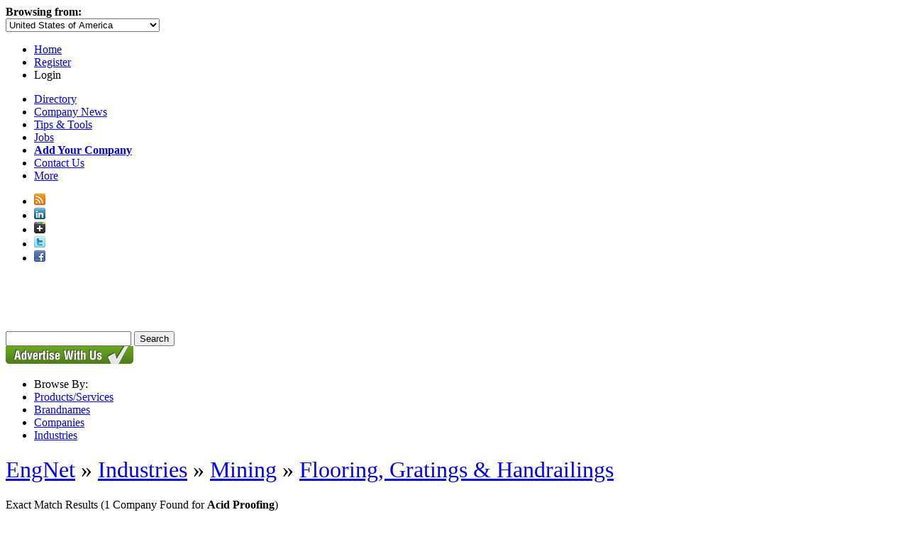

--- FILE ---
content_type: text/html; charset=utf-8
request_url: https://www.google.com/recaptcha/api2/aframe
body_size: 267
content:
<!DOCTYPE HTML><html><head><meta http-equiv="content-type" content="text/html; charset=UTF-8"></head><body><script nonce="M6ELVmVwJEIcdqHVclOGvA">/** Anti-fraud and anti-abuse applications only. See google.com/recaptcha */ try{var clients={'sodar':'https://pagead2.googlesyndication.com/pagead/sodar?'};window.addEventListener("message",function(a){try{if(a.source===window.parent){var b=JSON.parse(a.data);var c=clients[b['id']];if(c){var d=document.createElement('img');d.src=c+b['params']+'&rc='+(localStorage.getItem("rc::a")?sessionStorage.getItem("rc::b"):"");window.document.body.appendChild(d);sessionStorage.setItem("rc::e",parseInt(sessionStorage.getItem("rc::e")||0)+1);localStorage.setItem("rc::h",'1769418015746');}}}catch(b){}});window.parent.postMessage("_grecaptcha_ready", "*");}catch(b){}</script></body></html>